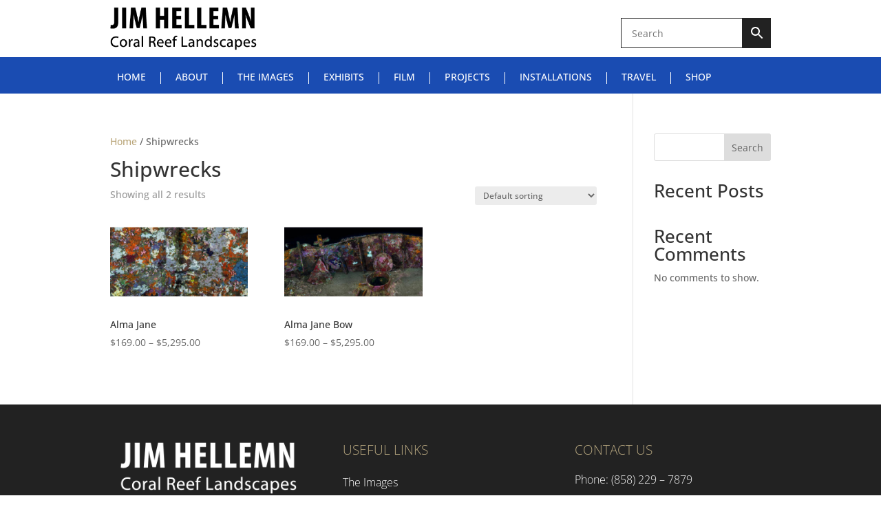

--- FILE ---
content_type: text/css; charset=utf-8
request_url: https://jimhellemn.com/wp-content/litespeed/css/aab6dc688a7926195a4b3658adaab47e.css?ver=35717
body_size: 418
content:
.et_pb_menu nav>ul>li:not(:last-child){border-right:1px solid #fff}.et_pb_menu li a{padding:4px 10px}#et-boc .aws-container .aws-search-field{border:1px solid #222!important}#et-boc .aws-container .aws-search-form .aws-form-btn{background:#222;border:1px solid #222}path{color:#fff!important}#et-boc .aws-container .aws-search-field{font-size:14px!important;color:#222!important}.et-db #et-boc .et-l .et_pb_section_0_tb_header.et_pb_section{padding-top:0;padding-bottom:0;margin-top:0;margin-bottom:0}.et-db #et-boc .et-l .et_pb_row_0_tb_header.et_pb_row{padding-top:10px!important;padding-bottom:10px!important;margin-top:0!important;margin-bottom:0!important;padding-top:10px;padding-bottom:10px}.et-db #et-boc .et-l .et_pb_image_0_tb_header{text-align:left;margin-left:0}.et-db #et-boc .et-l .et_pb_code_0_tb_header{height:auto;margin-top:16px!important}.et-db #et-boc .et-l .et_pb_section_1_tb_header.et_pb_section{padding-top:0;padding-bottom:0;margin-top:0;margin-bottom:0;background-color:#1a4cb2!important}.et-db #et-boc .et-l .et_pb_row_1_tb_header.et_pb_row{padding-top:14px!important;padding-bottom:14px!important;margin-top:0!important;margin-bottom:0!important;padding-top:14px;padding-bottom:14px}.et-db #et-boc .et-l .et_pb_menu_0_tb_header.et_pb_menu ul li a{text-transform:uppercase;color:#FFFFFF!important;line-height:.4em;transition:color .3s ease 0ms}.et-db #et-boc .et-l .et_pb_menu_0_tb_header.et_pb_menu ul li:hover>a,.et-db #et-boc .et-l .et_pb_menu_0_tb_header.et_pb_menu ul li.current-menu-item a,.et-db #et-boc .et-l .et_pb_menu_0_tb_header.et_pb_menu .nav li ul.sub-menu li.current-menu-item a{color:#B6A67F!important}.et-db #et-boc .et-l .et_pb_menu_0_tb_header.et_pb_menu{background-color:rgba(255,255,255,0)}.et-db #et-boc .et-l .et_pb_menu_0_tb_header.et_pb_menu .nav li ul{background-color:rgba(255,255,255,.9)!important;border-color:#b6a67f}.et-db #et-boc .et-l .et_pb_menu_0_tb_header.et_pb_menu .et_mobile_menu{border-color:#b6a67f}.et-db #et-boc .et-l .et_pb_menu_0_tb_header.et_pb_menu .nav li ul.sub-menu a,.et-db #et-boc .et-l .et_pb_menu_0_tb_header.et_pb_menu .et_mobile_menu a{color:#000000!important}.et-db #et-boc .et-l .et_pb_menu_0_tb_header.et_pb_menu .et_mobile_menu,.et-db #et-boc .et-l .et_pb_menu_0_tb_header.et_pb_menu .et_mobile_menu ul{background-color:rgba(255,255,255,.9)!important}.et-db #et-boc .et-l .et_pb_menu_0_tb_header.et_pb_menu nav>ul>li>a:hover{opacity:1}.et-db #et-boc .et-l .et_pb_menu_0_tb_header .et_pb_menu_inner_container>.et_pb_menu__logo-wrap,.et-db #et-boc .et-l .et_pb_menu_0_tb_header .et_pb_menu__logo-slot{width:auto;max-width:100%}.et-db #et-boc .et-l .et_pb_menu_0_tb_header .et_pb_menu_inner_container>.et_pb_menu__logo-wrap .et_pb_menu__logo img,.et-db #et-boc .et-l .et_pb_menu_0_tb_header .et_pb_menu__logo-slot .et_pb_menu__logo-wrap img{height:auto;max-height:none}.et-db #et-boc .et-l .et_pb_menu_0_tb_header .mobile_nav .mobile_menu_bar:before{color:#fff}.et-db #et-boc .et-l .et_pb_menu_0_tb_header .et_pb_menu__icon.et_pb_menu__search-button,.et-db #et-boc .et-l .et_pb_menu_0_tb_header .et_pb_menu__icon.et_pb_menu__close-search-button,.et-db #et-boc .et-l .et_pb_menu_0_tb_header .et_pb_menu__icon.et_pb_menu__cart-button{color:#baa67a}.et-db #et-boc .et-l .et_pb_image_0_tb_header.et_pb_module{margin-left:0!important;margin-right:auto!important}.et-db #et-boc .et-l .et_pb_code_0_tb_header.et_pb_module{margin-left:auto!important;margin-right:auto!important}@media only screen and (min-width:981px){.et-db #et-boc .et-l .et_pb_image_0_tb_header{width:30%}}@media only screen and (max-width:980px){.et-db #et-boc .et-l .et_pb_section_0_tb_header.et_pb_section{padding-top:0;padding-bottom:0;margin-top:0;margin-bottom:-20px}.et-db #et-boc .et-l .et_pb_row_0_tb_header.et_pb_row{padding-top:10px!important;padding-bottom:0!important;padding-top:10px!important;padding-bottom:0!important}.et-db #et-boc .et-l .et_pb_image_0_tb_header{width:60%}.et-db #et-boc .et-l .et_pb_image_0_tb_header .et_pb_image_wrap img{width:auto}.et-db #et-boc .et-l .et_pb_code_0_tb_header{height:auto;margin-top:7px!important}.et-db #et-boc .et-l .et_pb_menu_0_tb_header.et_pb_menu ul li a{font-size:16px;line-height:1.1em}}@media only screen and (min-width:768px) and (max-width:980px){.et-db #et-boc .et-l .et_pb_row_0_tb_header{display:flex!important}}@media only screen and (max-width:767px){.et-db #et-boc .et-l .et_pb_section_0_tb_header.et_pb_section{margin-top:0;margin-bottom:0}.et-db #et-boc .et-l .et_pb_row_0_tb_header{display:block!important}.et-db #et-boc .et-l .et_pb_image_0_tb_header{padding-bottom:0;margin-bottom:-10px!important;width:58%}.et-db #et-boc .et-l .et_pb_image_0_tb_header .et_pb_image_wrap img{width:auto}.et-db #et-boc .et-l .et_pb_code_0_tb_header{height:auto;margin-top:0!important;margin-bottom:10px!important;width:90%}.et-db #et-boc .et-l .et_pb_menu_0_tb_header.et_pb_menu ul li a{font-size:16px;line-height:1.1em}.et-db #et-boc .et-l .et_pb_image_0_tb_header.et_pb_module{margin-left:auto!important;margin-right:auto!important}}

--- FILE ---
content_type: text/css; charset=utf-8
request_url: https://jimhellemn.com/wp-content/litespeed/css/b8a064b8ca0976bbb3a182032dd79311.css?ver=bb463
body_size: 505
content:
.et_pb_menu nav>ul>li:not(:last-child){border-right:1px solid #fff}.et_pb_menu li a{padding:4px 10px}#et-boc .aws-container .aws-search-field{border:1px solid #222!important}#et-boc .aws-container .aws-search-form .aws-form-btn{background:#222;border:1px solid #222}path{color:#fff!important}#et-boc .aws-container .aws-search-field{font-size:14px!important;color:#222!important}.et-db #et-boc .et-l .et_pb_section_0_tb_header.et_pb_section{padding-top:0;padding-bottom:0;margin-top:0;margin-bottom:0}.et-db #et-boc .et-l .et_pb_row_0_tb_header.et_pb_row{padding-top:10px!important;padding-bottom:10px!important;margin-top:0!important;margin-bottom:0!important;padding-top:10px;padding-bottom:10px}.et-db #et-boc .et-l .et_pb_image_0_tb_header{text-align:left;margin-left:0}.et-db #et-boc .et-l .et_pb_code_0_tb_header{height:auto;margin-top:16px!important}.et-db #et-boc .et-l .et_pb_section_1_tb_header.et_pb_section{padding-top:0;padding-bottom:0;margin-top:0;margin-bottom:0;background-color:#1a4cb2!important}.et-db #et-boc .et-l .et_pb_row_1_tb_header.et_pb_row{padding-top:14px!important;padding-bottom:14px!important;margin-top:0!important;margin-bottom:0!important;padding-top:14px;padding-bottom:14px}.et-db #et-boc .et-l .et_pb_menu_0_tb_header.et_pb_menu ul li a{text-transform:uppercase;color:#FFFFFF!important;line-height:.4em;transition:color .3s ease 0ms}.et-db #et-boc .et-l .et_pb_menu_0_tb_header.et_pb_menu ul li:hover>a,.et-db #et-boc .et-l .et_pb_menu_0_tb_header.et_pb_menu ul li.current-menu-item a,.et-db #et-boc .et-l .et_pb_menu_0_tb_header.et_pb_menu .nav li ul.sub-menu li.current-menu-item a{color:#B6A67F!important}.et-db #et-boc .et-l .et_pb_menu_0_tb_header.et_pb_menu{background-color:rgba(255,255,255,0)}.et-db #et-boc .et-l .et_pb_menu_0_tb_header.et_pb_menu .nav li ul{background-color:rgba(255,255,255,.9)!important;border-color:#b6a67f}.et-db #et-boc .et-l .et_pb_menu_0_tb_header.et_pb_menu .et_mobile_menu{border-color:#b6a67f}.et-db #et-boc .et-l .et_pb_menu_0_tb_header.et_pb_menu .nav li ul.sub-menu a,.et-db #et-boc .et-l .et_pb_menu_0_tb_header.et_pb_menu .et_mobile_menu a{color:#000000!important}.et-db #et-boc .et-l .et_pb_menu_0_tb_header.et_pb_menu .et_mobile_menu,.et-db #et-boc .et-l .et_pb_menu_0_tb_header.et_pb_menu .et_mobile_menu ul{background-color:rgba(255,255,255,.9)!important}.et-db #et-boc .et-l .et_pb_menu_0_tb_header.et_pb_menu nav>ul>li>a:hover{opacity:1}.et-db #et-boc .et-l .et_pb_menu_0_tb_header .et_pb_menu_inner_container>.et_pb_menu__logo-wrap,.et-db #et-boc .et-l .et_pb_menu_0_tb_header .et_pb_menu__logo-slot{width:auto;max-width:100%}.et-db #et-boc .et-l .et_pb_menu_0_tb_header .et_pb_menu_inner_container>.et_pb_menu__logo-wrap .et_pb_menu__logo img,.et-db #et-boc .et-l .et_pb_menu_0_tb_header .et_pb_menu__logo-slot .et_pb_menu__logo-wrap img{height:auto;max-height:none}.et-db #et-boc .et-l .et_pb_menu_0_tb_header .mobile_nav .mobile_menu_bar:before{color:#fff}.et-db #et-boc .et-l .et_pb_menu_0_tb_header .et_pb_menu__icon.et_pb_menu__search-button,.et-db #et-boc .et-l .et_pb_menu_0_tb_header .et_pb_menu__icon.et_pb_menu__close-search-button,.et-db #et-boc .et-l .et_pb_menu_0_tb_header .et_pb_menu__icon.et_pb_menu__cart-button{color:#baa67a}.et-db #et-boc .et-l .et_pb_image_0_tb_header.et_pb_module{margin-left:0!important;margin-right:auto!important}.et-db #et-boc .et-l .et_pb_code_0_tb_header.et_pb_module{margin-left:auto!important;margin-right:auto!important}@media only screen and (min-width:981px){.et-db #et-boc .et-l .et_pb_image_0_tb_header{width:30%}}@media only screen and (max-width:980px){.et-db #et-boc .et-l .et_pb_section_0_tb_header.et_pb_section{padding-top:0;padding-bottom:0;margin-top:0;margin-bottom:-20px}.et-db #et-boc .et-l .et_pb_row_0_tb_header.et_pb_row{padding-top:10px!important;padding-bottom:0!important;padding-top:10px!important;padding-bottom:0!important}.et-db #et-boc .et-l .et_pb_image_0_tb_header{width:60%}.et-db #et-boc .et-l .et_pb_image_0_tb_header .et_pb_image_wrap img{width:auto}.et-db #et-boc .et-l .et_pb_code_0_tb_header{height:auto;margin-top:7px!important}.et-db #et-boc .et-l .et_pb_menu_0_tb_header.et_pb_menu ul li a{font-size:16px;line-height:1.1em}}@media only screen and (min-width:768px) and (max-width:980px){.et-db #et-boc .et-l .et_pb_row_0_tb_header{display:flex!important}}@media only screen and (max-width:767px){.et-db #et-boc .et-l .et_pb_section_0_tb_header.et_pb_section{margin-top:0;margin-bottom:0}.et-db #et-boc .et-l .et_pb_row_0_tb_header{display:block!important}.et-db #et-boc .et-l .et_pb_image_0_tb_header{padding-bottom:0;margin-bottom:-10px!important;width:58%}.et-db #et-boc .et-l .et_pb_image_0_tb_header .et_pb_image_wrap img{width:auto}.et-db #et-boc .et-l .et_pb_code_0_tb_header{height:auto;margin-top:0!important;margin-bottom:10px!important;width:90%}.et-db #et-boc .et-l .et_pb_menu_0_tb_header.et_pb_menu ul li a{font-size:16px;line-height:1.1em}.et-db #et-boc .et-l .et_pb_image_0_tb_header.et_pb_module{margin-left:auto!important;margin-right:auto!important}}

--- FILE ---
content_type: text/javascript; charset=utf-8
request_url: https://jimhellemn.com/wp-content/litespeed/js/0c746f17a95420f5f7a59148c02a2dc6.js?ver=59bbf
body_size: 1944
content:
jQuery(function(t){var a=!1,e=!1;function i(i){i.preventDefault();var r,n="on";t(i.target).hasClass("dmach-loadmore")?r=t(i.target):(r=t(".filtered-posts-cont"),n="off");var o=r.parent().find(".divi-filter-archive-loop"),l=o.attr("data-layoutid"),d=o.attr("data-posttype"),s=o.attr("data-noresults"),c=o.attr("data-sortorder"),p=o.attr("data-sortasc"),f=o.attr("data-gridstyle"),m=o.attr("data-columnscount"),u=o.attr("data-postnumber"),v=o.attr("data-btntext"),h=o.attr("data-btntext_loading"),g=o.attr("data-resultcount"),y=o.attr("data-countposition"),w=parseInt(o.attr("data-current-page")),$=(parseInt(o.attr("data-max-page")),o.attr("data-filter-var")),x=o.find(".divi-loadmore").attr("data-icon"),b=o.attr("data-has-map"),k=o.attr("data-map-selector"),j=o.attr("data-map-marker-layout"),C=o.attr("data-map-all-posts"),q=o.attr("data-map-cluster"),L=o.attr("data-link_wholegrid"),_=o.attr("data-wholegrid-external"),P=o.attr("data-wholegrid-external_acf"),S={action:"divi_filter_loadmore_ajax_handler",security:loadmore_ajax_object.security,query:$,page:w,layoutid:l,posttype:d,noresults:s,sortorder:c,sortasc:p,gridstyle:f,columnscount:m,resultcount:g,countposition:y,postnumber:u,loadmoretext:v,loadmore_icon:x,link_wholegrid:L,link_wholegrid_external:_,link_wholegrid_external_acf:P,is_loadmore:n,has_map:b,map_all_posts:C,map_selector:k,marker_layout:j};"none"==l&&(S.show_rating=o.attr("data-show_rating"),S.show_price=o.attr("data-show_price"),S.show_excerpt=o.attr("data-show_excerpt"),S.show_add_to_cart=o.attr("data-show_add_to_cart")),t.ajax({url:loadmore_ajax_object.ajax_url,data:S,type:"POST",beforeSend:function(t){if("on"==n)r.text(h);else{var a=jQuery(".filtered-posts-cont").attr("data-ajaxload-anim");r.parent().append('<div class="loadmore-ajax-loading '+a+'"><div class="lines"><div class="line"></div><div class="line"></div><div class="line"></div></div><div class="spinner donut-cont"><div class="donut"></div></div><div class="spinner donutmulti-cont"><div class="donut multi"></div></div><div class="spinner ripple-cont"><div class="ripple"></div></div></div>')}o.closest(".filtered-posts-cont").find(".filtered-posts-loading").prepend('<div class="ajax-loading"><div class="lines"><div class="line"></div><div class="line"></div><div class="line"></div></div><div class="spinner donut-cont"><div class="donut"></div></div><div class="spinner donutmulti-cont"><div class="donut multi"></div></div><div class="spinner ripple-cont"><div class="ripple"></div></div></div>')},success:function(i){if(a=!1,i){var n=t(i.posts);r.hasClass("dmach-loadmore")?r.text(v.replace(/\\/g,"")):(r.parent().find(".loading").remove(),r.parent().find(".loadmore-ajax-loading").remove()),r.parent().find(".loop-grid").length>0?r.parent().find(".loop-grid").eq(0).append(n):r.parent().find("ul.products").length>0&&r.parent().find("ul.products").eq(0).append(n),r.parent().find(".divi-filter-archive-loop").append(i.css_output),o.closest(".filtered-posts-cont").find(".filtered-posts-loading").find(".ajax-loading").remove();var l=r.parent();if(l.find(".divi-filter-result-count").length>0&&l.find(".divi-filter-result-count").remove(),i.bc_result_count&&r.parent().find(".woocommerce-result-count").length>0&&r.parent().find(".woocommerce-result-count").html(i.bc_result_count),r.hasClass("dmach-loadmore")&&r.remove(),i.after_post){var d=t("<textarea />").html(i.after_post).text();l.append(d.replace(/\\/g,""))}if(jQuery(".single_add_to_cart_button").addClass("ajax_add_to_cart"),"undefined"!=typeof ajax_disabled_products_class&&t("."+ajax_disabled_products_class+" .single_add_to_cart_button").removeClass("ajax_add_to_cart"),o.attr("data-current-page",w+1),"function"==typeof resizeAllGridItems){var s=n.find("img").length;n.find("img").one("load",function(){--s<=0&&resizeAllGridItems()}).each(function(){this.complete&&jQuery(this).trigger("load")})}if("function"==typeof get_post_popup&&get_post_popup(),o.find(".grid-col").find(".gallery_vars").length>0){var c=o.find(".grid-col").find(".gallery_vars").attr("data-gallery_vars"),p=o.find(".grid-col").find(".gallery_vars").attr("data-gallery_type");if(c=JSON.parse(c="{"+(c=(c=(c=c.replace(/,\s*$/,"")).replace(/,/g,", ")).replace(/'/g,'"'))+"}"),jQuery(".et_pb_de_mach_acf_slider_containter").each(function(t,a){jQuery(this).hasClass("slick-initialized")&&jQuery(this).slick("unslick"),jQuery(this).slick(c)}),"gallery"==p){var m=o.find(".grid-col").find(".gallery_vars").attr("data-gallery_nav");(m=JSON.parse(m="{"+(m=(m=(m=m.replace(/,\s*$/,"")).replace(/,/g,", ")).replace(/'/g,'"'))+"}")).asNavFor=".et_pb_de_mach_acf_slider_containter",m.focusOnSelect=!0,jQuery(".et_pb_de_mach_acf_slider_containter_nav").each(function(t,a){jQuery(this).hasClass("slick-initialized")&&jQuery(this).slick("unslick"),jQuery(this).slick(m)})}}if(i.map_data&&jQuery(k).length>0&&"off"==C&&jQuery(k).each(function(){jQuery(this);var t=jQuery(this).data("map");for(let a=0;a<markers.length;a++)markers[a].setMap(null);markers=[],"on"!=q?(jQuery.each(i.map_data,function(t,a){locations.push({lat:a.lat,lng:a.lng}),labels.push(a.title.charAt(0)),i_windows.push(a.infoview)}),void 0!==t&&(markers=locations.map((a,e)=>{var i=new google.maps.Marker({position:a,label:labels[e],map:t}),r=new google.maps.InfoWindow({content:i_windows[e]});return google.maps.event.addListener(t,"click",function(){r.close()}),google.maps.event.addListener(i,"click",function(){r.open(t,i)}),i}))):(jQuery.each(i.map_data,function(t,a){locations.push({lat:a.lat,lng:a.lng}),labels.push(a.title.charAt(0)),i_windows.push(a.infoview)}),void 0!==t&&(markers=locations.map((a,e)=>{var i=new google.maps.Marker({position:a,label:labels[e]}),r=new google.maps.InfoWindow({content:i_windows[e]});return google.maps.event.addListener(t,"click",function(){r.close()}),google.maps.event.addListener(i,"click",function(){r.open(t,i)}),i}),new MarkerClusterer(t,markers,{imagePath:clusterer_obj.imgPath})))}),"masonry"==f&&"function"==typeof resizeAllGridItems){var u=o.attr("data-masonry_ajax_buffer");resizeAllGridItems();var s=jQuery(".divi-filter-archive-loop.main-loop").children().eq(0).find("img").length;jQuery(".divi-filter-archive-loop.main-loop").children().eq(0).find("img").one("load",function(){0==--s&&resizeAllGridItems()}).each(function(){this.complete&&jQuery(this).trigger("load")}),setTimeout(function(){resizeAllGridItems()},u)}jQuery.fn.fitVids&&jQuery("#main-content").fitVids({customSelector:"iframe[src^='http://www.hulu.com'], iframe[src^='http://www.dailymotion.com'], iframe[src^='http://www.funnyordie.com'], iframe[src^='https://embed-ssl.ted.com'], iframe[src^='http://embed.revision3.com'], iframe[src^='https://flickr.com'], iframe[src^='http://blip.tv'], iframe[src^='http://www.collegehumor.com']"}),o.find(".et_post_gallery").length>0&&(o.find(".et_post_gallery").each(function(){jQuery(this).magnificPopup({delegate:".et_pb_gallery_image a",type:"image",removalDelay:500,gallery:{enabled:!0,navigateByImgClick:!0},mainClass:"mfp-fade",zoom:{enabled:window.et_pb_custom&&!window.et_pb_custom.is_builder_plugin_used,duration:500,opener:function(t){return t.find("img")}},autoFocusLast:!1})}),o.find(".et_post_gallery").find("a").off("click")),jQuery.event.trigger({type:"divi_filter_completed"}),""==i.posts&&(e=!0)}else r.hasClass("dmach-loadmore")&&r.remove()}})}t(document).on("click",".dmach-loadmore",function(t){i(t)}),"infinite"==t(".divi-filter-archive-loop.main-loop").data("loadmore")&&t(window).scroll(function(r){var n=t(".divi-filter-archive-loop.main-loop"),o=n.offset();parseInt(n.attr("data-current-page"))<parseInt(n.attr("data-max-page"))&&t(window).scrollTop()>o.top+n.outerHeight(!0)-t(window).height()&&!a&&!e&&(a=!0,i(r))})})
;

--- FILE ---
content_type: text/javascript; charset=utf-8
request_url: https://jimhellemn.com/wp-content/litespeed/js/d7452bb88d24f7e84a57174be8a16aca.js?ver=66e0a
body_size: 1868
content:
jQuery(document).ready(function(e){e('.et_pb_db_shop_comparetable .table_row').removeClass('hidethis');e(document).on('touchstart click',".expand-readmore",function(event){event.preventDefault();e(this).closest(".et_pb_module").addClass("visible-readmore")});e(document).on('touchstart click',".reset_variations",function(event){e('.variable-items-wrapper').each(function(i,obj){e(this).find("li").removeClass("active");e(this).find("li").removeClass("active-variation")})});e(document.body).on('click','.bc-link-whole-grid-card',function(t){var $target=e(t.target);if(!$target.hasClass('ajax_add_to_cart')){var url=e(this).data("link-url");window.location.href=url}});e(document.body).on('removed_from_cart',function(){e("[name='update_cart']").removeAttr('disabled');e("[name='update_cart']").trigger("click")});e(document.body).on('removed_from_cart',close_slidin_remove_item_cart);function close_slidin_remove_item_cart(){e("body").removeClass("slidein-minicart-active")}
if(e(".menu-item .shop-cart").length){e(".menu-item .shop-cart").closest(".menu-item").addClass("opacityfull");e(".menu-item .shop-cart").closest(".et_pb_section").addClass("section_with_cart")}
e(document).on('touchstart click',".bodycommerce-minicart .close",function(event){e("body").removeClass('slidein-minicart-active');e(".bodycommerce-minicart").removeClass('active');e("body").removeClass('minicart-active')})
e(".et_pb_db_checkout_coupon").length&&e(".woocommerce-form-coupon-toggle").hide(),jQuery(document.body).on("checkout_error",function(){if(e(".bc-checkout-notices").length){var o=jQuery(".woocommerce-NoticeGroup").html();e(".bc-checkout-notices").append(o),setTimeout(function(){jQuery(".woocommerce-NoticeGroup").remove()},250)}}),jQuery(document.body).on("update_checkout",function(){if(e(".et_pb_db_checkout_coupon").length){if(e(".bc-coupon-message").remove(),e(".woocommerce-error").length){e(".woocommerce-error").hide();var o=jQuery(".woocommerce-error").html();e(".et_pb_db_checkout_coupon").append("<div class='bc-coupon-message'>"+o+"</div>")}else if(e(".woocommerce-message").length){e(".woocommerce-message").hide();var c=jQuery(".woocommerce-message").html();e(".et_pb_db_checkout_coupon").append("<div class='bc-coupon-message'>"+c+"</div>")}}}),e("body").hasClass("archive"),e("li.product").each(function(o,c){if(e(this).find(".et_pb_db_price.change_to_variation_price").length>0){e('.cart').addClass('hide-price');var t=e(this).find(".et_pb_db_price.change_to_variation_price .price"),i=e(this).find(".et_pb_db_price.change_to_variation_price .bodycommerce-changes-variation-price"),r=e(this).find(".et_pb_db_atc .variations_form");r.on("show_variation",function(e,o){var before_text=jQuery('<div>').append(t.find('.bc-price-before').clone()).html();var after_text=jQuery('<div>').append(t.find('.bc-price-after').clone()).html();void 0!==o&&!0===o.is_purchasable&&""!==o.price_html?(t.hide(),i.html(before_text+o.price_html+after_text),i.show()):(t.show(),i.hide())}),r.on("reset_data",function(){t.show(),i.hide()})}});if(e(".et_pb_db_price.change_to_variation_price").length>0){e('.cart').addClass('hide-price');e(".variations_form").each(function(){var product_this=e(this).closest('.et_pb_section'),c=product_this.find(".et_pb_db_price.change_to_variation_price .price"),t=product_this.find(".et_pb_db_price.change_to_variation_price .bodycommerce-changes-variation-price"),i=product_this.find(".et_pb_db_atc .variations_form");e(this).on("show_variation",function(e,o){var before_text=jQuery('<div>').append(c.find('.bc-price-before').clone()).html();var after_text=jQuery('<div>').append(c.find('.bc-price-after').clone()).html();void 0!==o&&!0===o.is_purchasable&&""!==o.price_html?(c.hide(),t.html(before_text+o.price_html+after_text),t.show()):(c.show(),t.hide())}),i.on("reset_data",function(){c.show(),t.hide()})})}
e(".bodycommerce-minicart-container::after").click(function(o){o.preventDefault(),e(".bodycommerce-minicart").toggleClass("active"),e(".CartClick").toggleClass("active")})});jQuery(document).ready(function($){if($(".et-cart-info").closest('.et_pb_column').length){$(".et-cart-info").closest('.et_pb_column').css("z-index","20");$(".et-cart-info").closest('.et_pb_column').addClass("column-cart")}
$('.cart-link .CartClick').each(function(i,obj){$(this).closest('.et_pb_section').addClass('bc_minicart_section')});jQuery(document.body).on('updated_wc_div',add_links_to_span);jQuery(document.body).on('updated_cart_totals',add_links_to_span);jQuery(document.body).on('added_to_cart',add_links_to_span);jQuery(document.body).on('updated_mini_cart',add_links_to_span);jQuery(document.body).on('removed_from_cart',add_links_to_span);function add_links_to_span(){$('.cart-link-span').each(function(i,obj){var link=$(this).attr("data-url");$(this).wrapAll('<a href="'+link+'" class="added-url"></a>')})}
if($(".change_to_variation_stock").length){$("body").addClass("bodycommerce-changes-stock");var product=$(".change_to_variation_stock").closest(".product");setTimeout(function(){var stocktext=product.find(".et_pb_db_atc .woocommerce-variation-availability").html();if($('.change_variation_our_text').length){if(product.find(".et_pb_db_atc .woocommerce-variation-availability p").hasClass("in-stock")){stocktext_val=$("#change_stock_instock").val();stockhtml='<p class="stock in-stock">'+stocktext_val+'</p>'}else if(product.find(".et_pb_db_atc .woocommerce-variation-availability p").hasClass("out-of-stock")){stocktext_val=$("#change_stock_outofstock").val();stockhtml='<p class="stock out-of-stock">'+stocktext_val+'</p>'}else if(product.find(".et_pb_db_atc .woocommerce-variation-availability p").hasClass("available-on-backorder")){stocktext_val=$("#change_stock_backorder").val();stockhtml='<p class="stock available-on-backorder">'+stocktext_val+'</p>'}else{stockhtml=stockhtml}
product.find(".et_db_stock_status .bodycommerce-changes-variation-stock .stock").remove()}else{stockhtml=stockhtml;product.find(".et_db_stock_status .bodycommerce-changes-variation-stock .stock").remove()}
if(stocktext!==""){product.find(".et_pb_db_atc .woocommerce-variation-availability").hide();product.find(".et_db_stock_status .stock").hide();product.find(".et_db_stock_status .bodycommerce-changes-variation-stock").append(stocktext)}},200);$(product.find(".et_pb_db_atc select")).on('change',function(e){setTimeout(function(){var stockhtml=product.find(".et_pb_db_atc select").closest(".et_pb_db_atc").find(".woocommerce-variation-availability").html();var stockhtml=product.find(".et_pb_db_atc .woocommerce-variation-availability").html();console.log(stockhtml);if($('.change_variation_our_text').length){if(product.find(".et_pb_db_atc .woocommerce-variation-availability p").hasClass("in-stock")){stocktext_val=$("#change_stock_instock").val();stockhtml='<p class="stock in-stock">'+stocktext_val+'</p>'}else if(product.find(".et_pb_db_atc .woocommerce-variation-availability p").hasClass("out-of-stock")){stocktext_val=$("#change_stock_outofstock").val();stockhtml='<p class="stock out-of-stock">'+stocktext_val+'</p>'}else if(product.find(".et_pb_db_atc .woocommerce-variation-availability p").hasClass("available-on-backorder")){stocktext_val=$("#change_stock_backorder").val();stockhtml='<p class="stock available-on-backorder">'+stocktext_val+'</p>'}else{stockhtml=stockhtml}
product.find(".et_db_stock_status .bodycommerce-changes-variation-stock .stock").remove()}else{stockhtml=stockhtml;product.find(".et_db_stock_status .bodycommerce-changes-variation-stock .stock").remove()}
if(stockhtml==""){product.find(".et_db_stock_status .bodycommerce-changes-variation-stock .out-of-stock").remove();product.find(".et_db_stock_status .stock").show();product.find(".et_db_stock_status .bodycommerce-changes-variation-stock .available-on-backorder").remove()}else{product.find(".et_pb_db_atc select").closest(".et_pb_db_atc").find(".woocommerce-variation-availability").hide();product.find(".et_db_stock_status .bodycommerce-changes-variation-stock .stock").remove();product.find(".et_db_stock_status .stock").hide();product.find(".et_db_stock_status .bodycommerce-changes-variation-stock").append(stockhtml)}},200)})};$('.remove-cat-link .categories a').contents().unwrap();$('.remove-tags-link .tags a').contents().unwrap();$('.debodycommerce img').removeAttr('srcset');if($(".venobox").length){$('.venobox').venobox({framewidth:'800px',titleattr:'data-title',numerationPosition:'bottom',numeratio:'true',titlePosition:'bottom'})}
$('.woocommerce-product-gallery__image img').on('load',function(){var imageObj=$('.woocommerce-product-gallery__image img');if(!(imageObj.width()==1&&imageObj.height()==1)){$('.attachment-shop_thumbnail').trigger('click')}});$(window).on('load',function(){$('.woocommerce-product-gallery__image img.wp-post-image').on('load',function(){var image_url=$(this).attr("data-large_image");$(".woocommerce-product-gallery__image .large").css("background-image","url('"+image_url+"')")})});var native_width=0;var native_height=0;$(".magnify").mousemove(function(e){if(!native_width&&!native_height){var image_object=new Image();image_object.src=$(this).find(".imagezoom").attr("src");native_width=image_object.width;native_height=image_object.height}else{var magnify_offset=$(this).offset();var mx=e.pageX-magnify_offset.left;var my=e.pageY-magnify_offset.top;if(mx<$(this).width()&&my<$(this).height()&&mx>0&&my>0){$(this).find(".large").fadeIn(100)}else{$(this).find(".large").fadeOut(100)}
if($(this).find(".large").is(":visible")){var rx=Math.round(mx/$(this).find(".imagezoom").width()*native_width-$(this).find(".large").width()/2)*-1;var ry=Math.round(my/$(this).find(".imagezoom").height()*native_height-$(this).find(".large").height()/2)*-1;var bgp=rx+"px "+ry+"px";var px=mx-$(this).find(".large").width()/2;var py=my-$(this).find(".large").height()/2;$(this).find(".large").css({left:px,top:py,backgroundPosition:bgp})}}});$(".magnify").mouseleave(function(){$(this).find(".large").fadeOut(100)})})
;